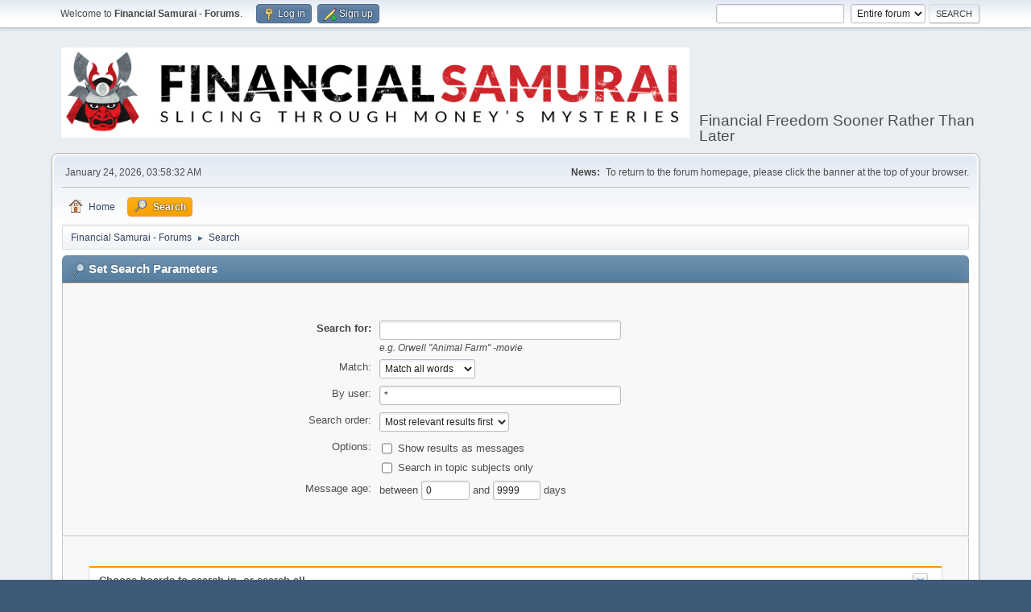

--- FILE ---
content_type: text/html; charset=UTF-8
request_url: https://www.financialsamurai.com/forums/index.php?PHPSESSID=1m06s26fkcbchss9clpialr641&action=search
body_size: 4131
content:
<!DOCTYPE html>
<html lang="en-US">
<head>
	<meta charset="UTF-8">
	<link rel="stylesheet" href="https://www.financialsamurai.com/forums/Themes/default/css/minified_bb998693079cb82f6805db2af1d6f8bd.css?smf211_1644622948">
	<style>
	img.avatar { max-width: 65px !important; max-height: 65px !important; }
	
	.postarea .bbc_img, .list_posts .bbc_img, .post .inner .bbc_img, form#reported_posts .bbc_img, #preview_body .bbc_img { max-width: min(100%,500px); }
	
	.postarea .bbc_img, .list_posts .bbc_img, .post .inner .bbc_img, form#reported_posts .bbc_img, #preview_body .bbc_img { max-height: 500px; }
	
	</style>
	<script>
		var smf_theme_url = "https://www.financialsamurai.com/forums/Themes/default";
		var smf_default_theme_url = "https://www.financialsamurai.com/forums/Themes/default";
		var smf_images_url = "https://www.financialsamurai.com/forums/Themes/default/images";
		var smf_smileys_url = "https://www.financialsamurai.com/forums/Smileys";
		var smf_smiley_sets = "default,aaron,akyhne,fugue,alienine";
		var smf_smiley_sets_default = "default";
		var smf_avatars_url = "https://www.financialsamurai.com/forums/avatars";
		var smf_scripturl = "https://www.financialsamurai.com/forums/index.php?PHPSESSID=1m06s26fkcbchss9clpialr641&amp;";
		var smf_iso_case_folding = false;
		var smf_charset = "UTF-8";
		var smf_session_id = "cfe996ad178d44d4b7bfce2ec7096cd6";
		var smf_session_var = "a3866581a90";
		var smf_member_id = 0;
		var ajax_notification_text = 'Loading...';
		var help_popup_heading_text = 'A little lost? Let me explain:';
		var banned_text = 'Sorry Guest, you are banned from using this forum!';
		var smf_txt_expand = 'Expand';
		var smf_txt_shrink = 'Shrink';
		var smf_quote_expand = false;
		var allow_xhjr_credentials = false;
	</script>
	<script src="https://ajax.googleapis.com/ajax/libs/jquery/3.6.0/jquery.min.js"></script>
	<script src="https://www.financialsamurai.com/forums/Themes/default/scripts/minified_594b4306fcf38c7d5d4d768594d5de02.js?smf211_1644622948"></script>
	<script>
	var smf_you_sure ='Are you sure you want to do this?';
	</script>
	<title>Set Search Parameters</title>
	<meta name="viewport" content="width=device-width, initial-scale=1">
	<meta property="og:site_name" content="Financial Samurai - Forums">
	<meta property="og:title" content="Set Search Parameters">
	<meta name="keywords" content="Financial Samurai Forums, personal finance, investing, financial freedom sooner rather than later">
	<meta property="og:description" content="Set Search Parameters">
	<meta name="description" content="Set Search Parameters">
	<meta name="theme-color" content="#557EA0">
	<link rel="help" href="https://www.financialsamurai.com/forums/index.php?PHPSESSID=1m06s26fkcbchss9clpialr641&amp;action=help">
	<link rel="contents" href="https://www.financialsamurai.com/forums/index.php?PHPSESSID=1m06s26fkcbchss9clpialr641&amp;">
	<link rel="search" href="https://www.financialsamurai.com/forums/index.php?PHPSESSID=1m06s26fkcbchss9clpialr641&amp;action=search">
</head>
<body id="chrome" class="action_search">
<div id="footerfix">
	<div id="top_section">
		<div class="inner_wrap">
			<ul class="floatleft" id="top_info">
				<li class="welcome">
					Welcome to <strong>Financial Samurai - Forums</strong>.
				</li>
				<li class="button_login">
					<a href="https://www.financialsamurai.com/forums/index.php?PHPSESSID=1m06s26fkcbchss9clpialr641&amp;action=login" class="open" onclick="return reqOverlayDiv(this.href, 'Log in', 'login');">
						<span class="main_icons login"></span>
						<span class="textmenu">Log in</span>
					</a>
				</li>
				<li class="button_signup">
					<a href="https://www.financialsamurai.com/forums/index.php?PHPSESSID=1m06s26fkcbchss9clpialr641&amp;action=signup" class="open">
						<span class="main_icons regcenter"></span>
						<span class="textmenu">Sign up</span>
					</a>
				</li>
			</ul>
			<form id="search_form" class="floatright" action="https://www.financialsamurai.com/forums/index.php?PHPSESSID=1m06s26fkcbchss9clpialr641&amp;action=search2" method="post" accept-charset="UTF-8">
				<input type="search" name="search" value="">&nbsp;
				<select name="search_selection">
					<option value="all" selected>Entire forum </option>
				</select>
				<input type="submit" name="search2" value="Search" class="button">
				<input type="hidden" name="advanced" value="0">
			</form>
		</div><!-- .inner_wrap -->
	</div><!-- #top_section -->
	<div id="header">
		<h1 class="forumtitle">
			<a id="top" href="https://www.financialsamurai.com/forums/index.php?PHPSESSID=1m06s26fkcbchss9clpialr641&amp;"><img src="https://www.financialsamurai.com/wp-content/uploads/2018/08/Financial-Samurai-Forums.png" alt="Financial Samurai - Forums"></a>
		</h1>
		<div id="siteslogan">Financial Freedom Sooner Rather Than Later</div>
	</div>
	<div id="wrapper">
		<div id="upper_section">
			<div id="inner_section">
				<div id="inner_wrap" class="hide_720">
					<div class="user">
						<time datetime="2026-01-24T11:58:32Z">January 24, 2026, 03:58:32 AM</time>
					</div>
					<div class="news">
						<h2>News: </h2>
						<p>To return to the forum homepage, please click the banner at the top of your browser.</p>
					</div>
				</div>
				<a class="mobile_user_menu">
					<span class="menu_icon"></span>
					<span class="text_menu">Main Menu</span>
				</a>
				<div id="main_menu">
					<div id="mobile_user_menu" class="popup_container">
						<div class="popup_window description">
							<div class="popup_heading">Main Menu
								<a href="javascript:void(0);" class="main_icons hide_popup"></a>
							</div>
							
					<ul class="dropmenu menu_nav">
						<li class="button_home">
							<a href="https://www.financialsamurai.com/forums/index.php?PHPSESSID=1m06s26fkcbchss9clpialr641&amp;">
								<span class="main_icons home"></span><span class="textmenu">Home</span>
							</a>
						</li>
						<li class="button_search">
							<a class="active" href="https://www.financialsamurai.com/forums/index.php?PHPSESSID=1m06s26fkcbchss9clpialr641&amp;action=search">
								<span class="main_icons search"></span><span class="textmenu">Search</span>
							</a>
						</li>
					</ul><!-- .menu_nav -->
						</div>
					</div>
				</div>
				<div class="navigate_section">
					<ul>
						<li>
							<a href="https://www.financialsamurai.com/forums/index.php?PHPSESSID=1m06s26fkcbchss9clpialr641&amp;"><span>Financial Samurai - Forums</span></a>
						</li>
						<li class="last">
							<span class="dividers"> &#9658; </span>
							<a href="https://www.financialsamurai.com/forums/index.php?PHPSESSID=1m06s26fkcbchss9clpialr641&amp;action=search"><span>Search</span></a>
						</li>
					</ul>
				</div><!-- .navigate_section -->
			</div><!-- #inner_section -->
		</div><!-- #upper_section -->
		<div id="content_section">
			<div id="main_content_section">
	<form action="https://www.financialsamurai.com/forums/index.php?PHPSESSID=1m06s26fkcbchss9clpialr641&amp;action=search2" method="post" accept-charset="UTF-8" name="searchform" id="searchform">
		<div class="cat_bar">
			<h3 class="catbg">
				<span class="main_icons filter"></span>Set Search Parameters
			</h3>
		</div>
		<div id="advanced_search" class="roundframe">
			<dl class="settings" id="search_options">
				<dt>
					<strong><label for="searchfor">Search for:</label></strong>
				</dt>
				<dd>
					<input type="search" name="search" id="searchfor"  maxlength="100" size="40">
					<br><em class="smalltext"><em>e.g.</em> Orwell "Animal Farm" -movie</em>
				</dd>

				<dt>
					<label for="searchtype">Match:</label>
				</dt>
				<dd>
					<select name="searchtype" id="searchtype">
						<option value="1" selected>Match all words</option>
						<option value="2">Match any words</option>
					</select>
				</dd>
				<dt>
					<label for="userspec">By user:</label>
				</dt>
				<dd>
					<input id="userspec" type="text" name="userspec" value="*" size="40">
				</dd>
				<dt>
					<label for="sort">Search order:</label>
				</dt>
				<dd>
					<select id="sort" name="sort">
						<option value="relevance|desc">Most relevant results first</option>
						<option value="num_replies|desc">Largest topics first</option>
						<option value="num_replies|asc">Smallest topics first</option>
						<option value="id_msg|desc">Most recent topics first</option>
						<option value="id_msg|asc">Oldest topics first</option>
					</select>
				</dd>
				<dt class="righttext options">Options:
				</dt>
				<dd class="options">
					<ul>
						<li>
							<input type="checkbox" name="show_complete" id="show_complete" value="1">
							<label for="show_complete">Show results as messages</label>
						</li>
						<li>
							<input type="checkbox" name="subject_only" id="subject_only" value="1">
							<label for="subject_only">Search in topic subjects only</label>
						</li>
					</ul>
				</dd>
				<dt class="between">Message age:
				</dt>
				<dd>
					<label for="minage">between </label>
					<input type="number" name="minage" id="minage" value="0" size="5" maxlength="4">
					<label for="maxage"> and </label>
					<input type="number" name="maxage" id="maxage" value="9999" size="5" maxlength="4"> days
				</dd>
			</dl>
			<script>
				createEventListener(window);
				window.addEventListener("load", initSearch, false);
			</script>
			<input type="hidden" name="advanced" value="1">
		</div>
		<fieldset class="flow_hidden">
			<div class="roundframe alt">
				<div class="title_bar">
					<h4 class="titlebg">
						<span id="advanced_panel_toggle" class="toggle_down floatright" style="display: none;"></span>
						<a href="#" id="advanced_panel_link">Choose boards to search in, or search all</a>
					</h4>
				</div>
				<div class="flow_auto boardslist" id="advanced_panel_div" style="display: none;">
					<ul>
						<li>
							<a href="javascript:void(0);" onclick="selectBoards([19], 'searchform'); return false;">Welcome and General Info</a>
							<ul>
								<li>
									<label for="brd19">
										<input type="checkbox" id="brd19" name="brd[19]" value="19" checked>
										Getting Started
									</label>
								</li>
							</ul>
						</li>
						<li>
							<a href="javascript:void(0);" onclick="selectBoards([26, 17, 14, 27], 'searchform'); return false;">Financial Freedom</a>
							<ul>
								<li>
									<label for="brd26">
										<input type="checkbox" id="brd26" name="brd[26]" value="26" checked>
										Financial Independence Retire Early (FIRE)
									</label>
								</li>
								<li>
									<label for="brd17">
										<input type="checkbox" id="brd17" name="brd[17]" value="17" checked>
										Financial Advice From The Community / Reader Profiles
									</label>
								</li>
								<li>
									<label for="brd14">
										<input type="checkbox" id="brd14" name="brd[14]" value="14" checked>
										Family Finances
									</label>
								</li>
								<li>
									<label for="brd27">
										<input type="checkbox" id="brd27" name="brd[27]" value="27" checked>
										Taxes
									</label>
								</li>
							</ul>
						</li>
						<li>
							<a href="javascript:void(0);" onclick="selectBoards([9, 10], 'searchform'); return false;">Real Estate Investing</a>
							<ul>
								<li>
									<label for="brd9">
										<input type="checkbox" id="brd9" name="brd[9]" value="9" checked>
										Managing And Investing In Physical Real Estate
									</label>
								</li>
								<li>
									<label for="brd10">
										<input type="checkbox" id="brd10" name="brd[10]" value="10" checked>
										Real Estate Crowdfunding 
									</label>
								</li>
							</ul>
						</li>
						<li>
							<a href="javascript:void(0);" onclick="selectBoards([4, 13, 15], 'searchform'); return false;">General Investing</a>
							<ul>
								<li>
									<label for="brd4">
										<input type="checkbox" id="brd4" name="brd[4]" value="4" checked>
										Stocks And Index Funds
									</label>
								</li>
								<li>
									<label for="brd13">
										<input type="checkbox" id="brd13" name="brd[13]" value="13" checked>
										Fixed Income Focused
									</label>
								</li>
								<li>
									<label for="brd15">
										<input type="checkbox" id="brd15" name="brd[15]" value="15" checked>
										Alternative Investing And Derivatives
									</label>
								</li>
							</ul>
						</li>
						<li>
							<a href="javascript:void(0);" onclick="selectBoards([5, 18, 12], 'searchform'); return false;">Career</a>
							<ul>
								<li>
									<label for="brd5">
										<input type="checkbox" id="brd5" name="brd[5]" value="5" checked>
										Career Growth Strategies
									</label>
								</li>
								<li>
									<label for="brd18">
										<input type="checkbox" id="brd18" name="brd[18]" value="18" checked>
										Entrepreneurship / Side Hustles
									</label>
								</li>
								<li>
									<label for="brd12">
										<input type="checkbox" id="brd12" name="brd[12]" value="12" checked>
										Engineering Your Layoff
									</label>
								</li>
							</ul>
						</li>
						<li>
							<a href="javascript:void(0);" onclick="selectBoards([30, 33, 32, 28], 'searchform'); return false;">Everything Else</a>
							<ul>
								<li>
									<label for="brd30">
										<input type="checkbox" id="brd30" name="brd[30]" value="30" checked>
										Automobiles
									</label>
								</li>
								<li>
									<label for="brd33">
										<input type="checkbox" id="brd33" name="brd[33]" value="33" checked>
										Financial Samurai Community Meetup
									</label>
								</li>
								<li>
									<label for="brd32">
										<input type="checkbox" id="brd32" name="brd[32]" value="32" checked>
										Travel
									</label>
								</li>
								<li>
									<label for="brd28">
										<input type="checkbox" id="brd28" name="brd[28]" value="28" checked>
										Current Events
									</label>
								</li>
							</ul>
						</li>
					</ul>
				</div><!-- #advanced_panel_div -->
				<br class="clear">
				<div class="padding">
					<input type="checkbox" name="all" id="check_all" value="" checked onclick="invertAll(this, this.form, 'brd');">
					<label for="check_all"><em>Select all</em></label>
					<input type="submit" name="b_search" value="Search" class="button floatright">
				</div>
			</div><!-- .roundframe -->
		</fieldset>
		<script>
			var oAdvancedPanelToggle = new smc_Toggle({
				bToggleEnabled: true,
				bCurrentlyCollapsed: true,
				aSwappableContainers: [
					'advanced_panel_div'
				],
				aSwapImages: [
					{
						sId: 'advanced_panel_toggle',
						altExpanded: 'Hide',
						altCollapsed: 'Show'
					}
				],
				aSwapLinks: [
					{
						sId: 'advanced_panel_link',
						msgExpanded: 'Choose boards to search in, or search all',
						msgCollapsed: 'Choose boards to search in, or search all'
					}
				]
			});
		</script>
	</form>
	<script>
		var oAddMemberSuggest = new smc_AutoSuggest({
			sSelf: 'oAddMemberSuggest',
			sSessionId: smf_session_id,
			sSessionVar: smf_session_var,
			sControlId: 'userspec',
			sSearchType: 'member',
			bItemList: false
		});
	</script>
			</div><!-- #main_content_section -->
		</div><!-- #content_section -->
	</div><!-- #wrapper -->
</div><!-- #footerfix -->
	<div id="footer">
		<div class="inner_wrap">
		<ul>
			<li class="floatright"><a href="https://www.financialsamurai.com/forums/index.php?PHPSESSID=1m06s26fkcbchss9clpialr641&amp;action=help">Help</a> | <a href="https://www.financialsamurai.com/forums/index.php?PHPSESSID=1m06s26fkcbchss9clpialr641&amp;action=agreement">Terms and Rules</a> | <a href="#top_section">Go Up &#9650;</a></li>
			<li class="copyright"><a href="https://www.financialsamurai.com/forums/index.php?PHPSESSID=1m06s26fkcbchss9clpialr641&amp;action=credits" title="License" target="_blank" rel="noopener">SMF 2.1.1 &copy; 2022</a>, <a href="https://www.simplemachines.org" title="Simple Machines" target="_blank" rel="noopener">Simple Machines</a></li>
		</ul>
		</div>
	</div><!-- #footer -->
<script>
window.addEventListener("DOMContentLoaded", function() {
	function triggerCron()
	{
		$.get('https://www.financialsamurai.com/forums' + "/cron.php?ts=1769255910");
	}
	window.setTimeout(triggerCron, 1);
});
</script>
</body>
</html>